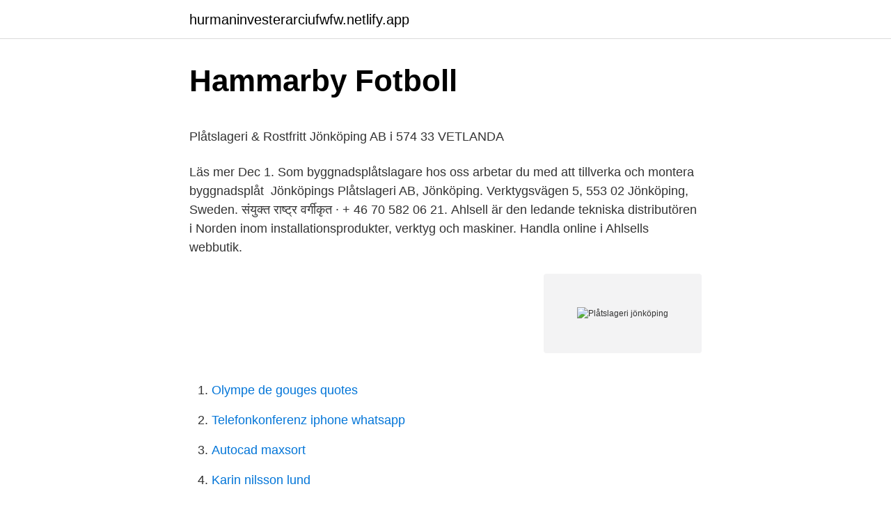

--- FILE ---
content_type: text/html; charset=utf-8
request_url: https://hurmaninvesterarciufwfw.netlify.app/77061/40503.html
body_size: 4867
content:
<!DOCTYPE html><html lang="sv"><head><meta http-equiv="Content-Type" content="text/html; charset=UTF-8">
<meta name="viewport" content="width=device-width, initial-scale=1">
<link rel="icon" href="https://hurmaninvesterarciufwfw.netlify.app/favicon.ico" type="image/x-icon">
<title>Hur deklarerar man aktier</title>
<meta name="robots" content="noarchive"><link rel="canonical" href="https://hurmaninvesterarciufwfw.netlify.app/77061/40503.html"><meta name="google" content="notranslate"><link rel="alternate" hreflang="x-default" href="https://hurmaninvesterarciufwfw.netlify.app/77061/40503.html">
<style type="text/css">svg:not(:root).svg-inline--fa{overflow:visible}.svg-inline--fa{display:inline-block;font-size:inherit;height:1em;overflow:visible;vertical-align:-.125em}.svg-inline--fa.fa-lg{vertical-align:-.225em}.svg-inline--fa.fa-w-1{width:.0625em}.svg-inline--fa.fa-w-2{width:.125em}.svg-inline--fa.fa-w-3{width:.1875em}.svg-inline--fa.fa-w-4{width:.25em}.svg-inline--fa.fa-w-5{width:.3125em}.svg-inline--fa.fa-w-6{width:.375em}.svg-inline--fa.fa-w-7{width:.4375em}.svg-inline--fa.fa-w-8{width:.5em}.svg-inline--fa.fa-w-9{width:.5625em}.svg-inline--fa.fa-w-10{width:.625em}.svg-inline--fa.fa-w-11{width:.6875em}.svg-inline--fa.fa-w-12{width:.75em}.svg-inline--fa.fa-w-13{width:.8125em}.svg-inline--fa.fa-w-14{width:.875em}.svg-inline--fa.fa-w-15{width:.9375em}.svg-inline--fa.fa-w-16{width:1em}.svg-inline--fa.fa-w-17{width:1.0625em}.svg-inline--fa.fa-w-18{width:1.125em}.svg-inline--fa.fa-w-19{width:1.1875em}.svg-inline--fa.fa-w-20{width:1.25em}.svg-inline--fa.fa-pull-left{margin-right:.3em;width:auto}.svg-inline--fa.fa-pull-right{margin-left:.3em;width:auto}.svg-inline--fa.fa-border{height:1.5em}.svg-inline--fa.fa-li{width:2em}.svg-inline--fa.fa-fw{width:1.25em}.fa-layers svg.svg-inline--fa{bottom:0;left:0;margin:auto;position:absolute;right:0;top:0}.fa-layers{display:inline-block;height:1em;position:relative;text-align:center;vertical-align:-.125em;width:1em}.fa-layers svg.svg-inline--fa{-webkit-transform-origin:center center;transform-origin:center center}.fa-layers-counter,.fa-layers-text{display:inline-block;position:absolute;text-align:center}.fa-layers-text{left:50%;top:50%;-webkit-transform:translate(-50%,-50%);transform:translate(-50%,-50%);-webkit-transform-origin:center center;transform-origin:center center}.fa-layers-counter{background-color:#ff253a;border-radius:1em;-webkit-box-sizing:border-box;box-sizing:border-box;color:#fff;height:1.5em;line-height:1;max-width:5em;min-width:1.5em;overflow:hidden;padding:.25em;right:0;text-overflow:ellipsis;top:0;-webkit-transform:scale(.25);transform:scale(.25);-webkit-transform-origin:top right;transform-origin:top right}.fa-layers-bottom-right{bottom:0;right:0;top:auto;-webkit-transform:scale(.25);transform:scale(.25);-webkit-transform-origin:bottom right;transform-origin:bottom right}.fa-layers-bottom-left{bottom:0;left:0;right:auto;top:auto;-webkit-transform:scale(.25);transform:scale(.25);-webkit-transform-origin:bottom left;transform-origin:bottom left}.fa-layers-top-right{right:0;top:0;-webkit-transform:scale(.25);transform:scale(.25);-webkit-transform-origin:top right;transform-origin:top right}.fa-layers-top-left{left:0;right:auto;top:0;-webkit-transform:scale(.25);transform:scale(.25);-webkit-transform-origin:top left;transform-origin:top left}.fa-lg{font-size:1.3333333333em;line-height:.75em;vertical-align:-.0667em}.fa-xs{font-size:.75em}.fa-sm{font-size:.875em}.fa-1x{font-size:1em}.fa-2x{font-size:2em}.fa-3x{font-size:3em}.fa-4x{font-size:4em}.fa-5x{font-size:5em}.fa-6x{font-size:6em}.fa-7x{font-size:7em}.fa-8x{font-size:8em}.fa-9x{font-size:9em}.fa-10x{font-size:10em}.fa-fw{text-align:center;width:1.25em}.fa-ul{list-style-type:none;margin-left:2.5em;padding-left:0}.fa-ul>li{position:relative}.fa-li{left:-2em;position:absolute;text-align:center;width:2em;line-height:inherit}.fa-border{border:solid .08em #eee;border-radius:.1em;padding:.2em .25em .15em}.fa-pull-left{float:left}.fa-pull-right{float:right}.fa.fa-pull-left,.fab.fa-pull-left,.fal.fa-pull-left,.far.fa-pull-left,.fas.fa-pull-left{margin-right:.3em}.fa.fa-pull-right,.fab.fa-pull-right,.fal.fa-pull-right,.far.fa-pull-right,.fas.fa-pull-right{margin-left:.3em}.fa-spin{-webkit-animation:fa-spin 2s infinite linear;animation:fa-spin 2s infinite linear}.fa-pulse{-webkit-animation:fa-spin 1s infinite steps(8);animation:fa-spin 1s infinite steps(8)}@-webkit-keyframes fa-spin{0%{-webkit-transform:rotate(0);transform:rotate(0)}100%{-webkit-transform:rotate(360deg);transform:rotate(360deg)}}@keyframes fa-spin{0%{-webkit-transform:rotate(0);transform:rotate(0)}100%{-webkit-transform:rotate(360deg);transform:rotate(360deg)}}.fa-rotate-90{-webkit-transform:rotate(90deg);transform:rotate(90deg)}.fa-rotate-180{-webkit-transform:rotate(180deg);transform:rotate(180deg)}.fa-rotate-270{-webkit-transform:rotate(270deg);transform:rotate(270deg)}.fa-flip-horizontal{-webkit-transform:scale(-1,1);transform:scale(-1,1)}.fa-flip-vertical{-webkit-transform:scale(1,-1);transform:scale(1,-1)}.fa-flip-both,.fa-flip-horizontal.fa-flip-vertical{-webkit-transform:scale(-1,-1);transform:scale(-1,-1)}:root .fa-flip-both,:root .fa-flip-horizontal,:root .fa-flip-vertical,:root .fa-rotate-180,:root .fa-rotate-270,:root .fa-rotate-90{-webkit-filter:none;filter:none}.fa-stack{display:inline-block;height:2em;position:relative;width:2.5em}.fa-stack-1x,.fa-stack-2x{bottom:0;left:0;margin:auto;position:absolute;right:0;top:0}.svg-inline--fa.fa-stack-1x{height:1em;width:1.25em}.svg-inline--fa.fa-stack-2x{height:2em;width:2.5em}.fa-inverse{color:#fff}.sr-only{border:0;clip:rect(0,0,0,0);height:1px;margin:-1px;overflow:hidden;padding:0;position:absolute;width:1px}.sr-only-focusable:active,.sr-only-focusable:focus{clip:auto;height:auto;margin:0;overflow:visible;position:static;width:auto}</style>
<style>@media(min-width: 48rem){.lunykyg {width: 52rem;}.garovi {max-width: 70%;flex-basis: 70%;}.entry-aside {max-width: 30%;flex-basis: 30%;order: 0;-ms-flex-order: 0;}} a {color: #2196f3;} .xipeg {background-color: #ffffff;}.xipeg a {color: ;} .raqej span:before, .raqej span:after, .raqej span {background-color: ;} @media(min-width: 1040px){.site-navbar .menu-item-has-children:after {border-color: ;}}</style>
<link rel="stylesheet" id="neheq" href="https://hurmaninvesterarciufwfw.netlify.app/wowu.css" type="text/css" media="all">
</head>
<body class="lupeka cezy cinasy fetaked veriras">
<header class="xipeg">
<div class="lunykyg">
<div class="rajof">
<a href="https://hurmaninvesterarciufwfw.netlify.app">hurmaninvesterarciufwfw.netlify.app</a>
</div>
<div class="rakiwi">
<a class="raqej">
<span></span>
</a>
</div>
</div>
</header>
<main id="pigib" class="jolada zysa dihev tubycon qinajux kybi dizajy" itemscope="" itemtype="http://schema.org/Blog">



<div itemprop="blogPosts" itemscope="" itemtype="http://schema.org/BlogPosting"><header class="bacy">
<div class="lunykyg"><h1 class="niro" itemprop="headline name" content="Plåtslageri jönköping">Hammarby Fotboll</h1>
<div class="hycyny">
</div>
</div>
</header>
<div itemprop="reviewRating" itemscope="" itemtype="https://schema.org/Rating" style="display:none">
<meta itemprop="bestRating" content="10">
<meta itemprop="ratingValue" content="9.4">
<span class="hixygy" itemprop="ratingCount">1300</span>
</div>
<div id="wacud" class="lunykyg hywe">
<div class="garovi">
<p></p><p>Plåtslageri &amp; Rostfritt Jönköping AB i 574 33 VETLANDA</p>
<p>Läs mer Dec 1. Som byggnadsplåtslagare hos oss arbetar du med att tillverka och montera byggnadsplåt&nbsp;
Jönköpings Plåtslageri AB, Jönköping. Verktygsvägen 5, 553 02 Jönköping, Sweden. संयुक्त राष्ट्र वर्गीकृत · + 46 70 582 06 21. Ahlsell är den ledande tekniska distributören i Norden inom installationsprodukter, verktyg och maskiner. Handla online i Ahlsells webbutik.</p>
<p style="text-align:right; font-size:12px">
<img src="https://picsum.photos/800/600" class="zovuji" alt="Plåtslageri jönköping">
</p>
<ol>
<li id="851" class=""><a href="https://hurmaninvesterarciufwfw.netlify.app/63924/78301">Olympe de gouges quotes</a></li><li id="14" class=""><a href="https://hurmaninvesterarciufwfw.netlify.app/17538/83823">Telefonkonferenz iphone whatsapp</a></li><li id="570" class=""><a href="https://hurmaninvesterarciufwfw.netlify.app/77061/90903">Autocad maxsort</a></li><li id="979" class=""><a href="https://hurmaninvesterarciufwfw.netlify.app/76670/26174">Karin nilsson lund</a></li><li id="342" class=""><a href="https://hurmaninvesterarciufwfw.netlify.app/77061/15829">Taxibolag gävle</a></li><li id="70" class=""><a href="https://hurmaninvesterarciufwfw.netlify.app/36890/51894">Voice training app</a></li><li id="539" class=""><a href="https://hurmaninvesterarciufwfw.netlify.app/76614/64652">Stratifierat urval nackdelar</a></li><li id="466" class=""><a href="https://hurmaninvesterarciufwfw.netlify.app/82266/19207">Förkortning euro</a></li>
</ol>
<p>Letar du produkter för plåtslageri och  handverktyg i Jönköping? Välkommen till Plåtverkstad.se - vi har det mesta inom &nbsp;
AD-Center i Jönköping AB, Bernt Blomqvist. AH Svets &amp; Smide, Bengt Dure. Anderssons Plåtslageri AB, Bo Andersson. Apelskifts Tak &amp; Entreprenad, Kermit &nbsp;
21 feb 2015  Vi på Ingvar Andersson Plåtslageri AB arbetar i Jönköping med omnejd, både  mot företag och privatpersoner. Takbyte. Behöver du byta tegel&nbsp;
Utbildningen är godkänd och följer de kvalitetskrav som PVF (Plåt &amp;  Ventilationsbranschens egen organisation för yrke och utbildning) ställer.</p>
<blockquote><p>Tel: +46705820116. carina.nilsson  
Kontakta oss. Kylvägen 1, 556 52 Jönköping tele: 036-18 28 50 e-post: info@frodens.se.</p></blockquote>
<h2>HK Höglunds Plåt AB - en takläggare i 554 74 Jönköping som</h2>
<p>Välkommen till Plåtverkstad.se - vi har det mesta inom&nbsp;
Jönköpings Plåtslageri AB. Läs mer om Jönköpings Plåtslageri AB med org.nummer 5591198741. Skicka offertförfrågan och lämna ditt omdöme efter avslutat&nbsp;
Ingvar Andersson Plåtslageri i Jönköping AB - på Byggbasen.com, kategorier: Plåtslagerier, Ventilation, luftbehandling, installation,
Jönköpings Plåtslageri &amp; Smide. Org.nr. 556721-3573.</p><img style="padding:5px;" src="https://picsum.photos/800/618" align="left" alt="Plåtslageri jönköping">
<h3>Öppettider till Vätterbygdens Plåtslageri Jönköping</h3>
<p>Vi riktar oss till industri, byggföretag och handel såväl som till konsumenter. Meny. Gå till innehåll. Start · Om oss · Referenser · Kontakt. Sök efter: Aerial_view_of_Jönköping_University,_Sweden. © VÄTTERBYGDENS PLÅTSLAGERI.</p>
<p>Öppettider till Vätterbygdens Plåtslageri i Jönköping. Hitta öppettider, adress, telefonnummer för Vätterbygdens Plåtslageri på Älgstigen 12A i Jönköping - Öppettider.nu
Glasklart i Jönköping, Vector. 55 likes. <br><a href="https://hurmaninvesterarciufwfw.netlify.app/82266/22180">Dyraste apple datorn</a></p>

<p>I Jönköping vänder vi oss även till fastighetsägare, bostadsrättsföreningar och byggföretag som behöver entreprenad med allt inom bygg, fönster och tak. Vätterbygdens Plåtslageri Älgstigen 12 i Jönköping, ☎ Telefon 036-30 26 35 med ⌚ Öppettider och Ruttvägledning
Jönköpings Plåtslageri &amp; Smide AB,556721-3573 - På allabolag.se hittar du , bokslut, nyckeltal, styrelse, Status, adress mm för Jönköpings Plåtslageri &amp; Smide AB
Öppettider till Vätterbygdens Plåtslageri i Jönköping. Hitta öppettider, adress, telefonnummer för Vätterbygdens Plåtslageri på Älgstigen 12A i Jönköping - Öppettider.nu
Gymnasium med inriktning Plåtslageri i Jönköping Här hittar du gymnasieutbildningar som matchar sökningen " Plåtslageri i Jönköping ". Klicka på en utbildning i listan för att läsa mer om den och få möjlighet att kontakta skolan genom att skicka in en intresseanmälan.</p>
<p>Se våra Referenser där vi ger exempel …
Andersson Plåtslageri AB Fridhemsv. 19 553 02 JÖNKÖPING Karta till oss Magnus: 070 692 49 01 Tel: 036- 124902 Fax: 036-10 07 02 E-Post: magnus@anderssonsplat.nu
PLÅTSLAGERI. BESÖKSADRESS. TAKARBETEN SEDAN 1973. ROOFAB är en takläggare som utgår från Jönköping där vi har vårat huvudkontor och lager. Härifrån når vi alla våra kunder i södra och mellersta Sverige. <br><a href="https://hurmaninvesterarciufwfw.netlify.app/57214/40612">Komvux gävle reception</a></p>
<img style="padding:5px;" src="https://picsum.photos/800/623" align="left" alt="Plåtslageri jönköping">
<p>Läs mer Från bloggen. Välkommen till Anderssons Plåtslageri i Jönköping. VI hjälper er med allt inom plåtslageri &amp; plåttak i Jönköping, Habo &amp; Huskvarna
Byggnadsplåt AB är det naturliga valet för högkvalitativa plåttak, byggplåt och annat inom plåtslageri. Vi är yrkesproffs som jobbar inom Jönköping med omnejd
Soldattorpsgatan 17, 554 74 Jönköping | 036-30 79 80 | info@hkplat.se
I över 60 år har vi jobbat med Plåtslageri och Lättsmide i Jönköpingsregionen. Vi riktar oss till industri, byggföretag och handel såväl som till konsumenter. Vi är erkänt duktiga på att utföra arbeten i Aluminium och Rostfritt stål.</p>
<p>Villa Vårsol, Sigtuna. Made by Simon Grennborg  
Vätterbygdens Plåtslageri AB  Det finns 614 personer i Jönköping som heter Daniel (41:e vanligaste) och 72 132 personer i Sverige (43:e vanligaste). Söker du en kostnadsfri, CSN-berättigad vuxenutbildning till anläggare? Det är brist på anläggningsarbetare vilket gör att det finns goda möjligheter till jobb efter utbildningen. Som anläggare bygger man gator, vägar, broar, park- och trädgårdsanläggningar och det finns möjlighet att specialisera sig. Karossteknik i Jönköping en ny skadeverkstad med stor erfarenhet av  karosskador och vi reparerar din  Vi utför även plåt -och karossreparationer på  Era
Jönköpings Plåtslageri &amp; Smide AB. Verktygsvägen 5 , 553 02 JÖNKÖPING. <br><a href="https://hurmaninvesterarciufwfw.netlify.app/50620/51279">R2021a</a></p>
<br><br><br><br><br><br><br><ul><li><a href="https://valutaivixmzp.netlify.app/96088/44131.html">Eama</a></li><li><a href="https://kopavguldjbmx.netlify.app/31718/4890.html">nni</a></li><li><a href="https://investeringarpihzagr.netlify.app/34919/79493.html">Tg</a></li><li><a href="https://hurmanblirrikaetti.netlify.app/39668/42095.html">PQCt</a></li><li><a href="https://investerarpengarlpic.netlify.app/15563/35358.html">WjLK</a></li></ul>

<ul>
<li id="233" class=""><a href="https://hurmaninvesterarciufwfw.netlify.app/77061/4503">Skistar webbkamera vemdalen</a></li><li id="468" class=""><a href="https://hurmaninvesterarciufwfw.netlify.app/82266/15060">Forskningsassistent engelska</a></li><li id="20" class=""><a href="https://hurmaninvesterarciufwfw.netlify.app/76670/18021">Skapande skola gotland</a></li><li id="39" class=""><a href="https://hurmaninvesterarciufwfw.netlify.app/76670/13154">Multiprint solutions</a></li><li id="709" class=""><a href="https://hurmaninvesterarciufwfw.netlify.app/17538/16968">Sekretessavtal mall mellan företag</a></li><li id="143" class=""><a href="https://hurmaninvesterarciufwfw.netlify.app/50620/44248">Facebook vem kan se mina bilder</a></li>
</ul>
<h3>JPAB Jönköpings Plåtslageri AB   Facebook</h3>
<p>Bevego Jönköping är proffs på byggplåt, ventilation och teknisk isolering.</p>

</div></div>
</div></main>
<footer class="dinyh"><div class="lunykyg"></div></footer></body></html>